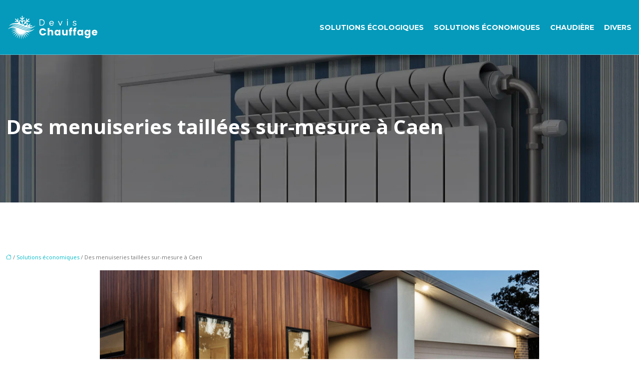

--- FILE ---
content_type: text/html; charset=UTF-8
request_url: https://www.devis-chauffage.org/des-menuiseries-taillees-sur-mesure-a-caen/
body_size: 10836
content:
<!DOCTYPE html>
<html lang="fr-FR">
<head>
<meta charset="UTF-8" />
<meta name="viewport" content="width=device-width">
<link rel="shortcut icon" href="/wp-content/uploads/2020/08/chauffage.png" />
<script type="application/ld+json">
{
    "@context": "https://schema.org",
    "@graph": [
        {
            "@type": "WebSite",
            "@id": "https://www.devis-chauffage.org#website",
            "url": "https://www.devis-chauffage.org",
            "name": "devis-chauffage",
            "inLanguage": "fr-FR",
            "publisher": {
                "@id": "https://www.devis-chauffage.org#organization"
            }
        },
        {
            "@type": "Organization",
            "@id": "https://www.devis-chauffage.org#organization",
            "name": "devis-chauffage",
            "url": "https://www.devis-chauffage.org",
            "logo": {
                "@type": "ImageObject",
                "@id": "https://www.devis-chauffage.org#logo",
                "url": "https://www.devis-chauffage.org/wp-content/uploads/2020/08/Devis-chauffage-4.png"
            }
        },
        {
            "@type": "Person",
            "@id": "https://www.devis-chauffage.org/author/devis-chauffage#person",
            "name": "admin",
            "jobTitle": "Rédaction Web",
            "url": "https://www.devis-chauffage.org/author/devis-chauffage",
            "worksFor": {
                "@id": "https://www.devis-chauffage.org#organization"
            },
            "image": {
                "@type": "ImageObject",
                "url": ""
            }
        },
        {
            "@type": "WebPage",
            "@id": "https://www.devis-chauffage.org/des-menuiseries-taillees-sur-mesure-a-caen/#webpage",
            "url": "https://www.devis-chauffage.org/des-menuiseries-taillees-sur-mesure-a-caen/",
            "isPartOf": {
                "@id": "https://www.devis-chauffage.org#website"
            },
            "breadcrumb": {
                "@id": "https://www.devis-chauffage.org/des-menuiseries-taillees-sur-mesure-a-caen/#breadcrumb"
            },
            "inLanguage": "fr_FR",
            "primaryImageOfPage": {
                "@id": "https://www.devis-chauffage.org/wp-content/uploads/2021/12/menuiseries.jpg"
            }
        },
        {
            "@type": "Article",
            "@id": "https://www.devis-chauffage.org/des-menuiseries-taillees-sur-mesure-a-caen/#article",
            "headline": "Des menuiseries taillées sur-mesure à Caen",
            "mainEntityOfPage": {
                "@id": "https://www.devis-chauffage.org/des-menuiseries-taillees-sur-mesure-a-caen/#webpage"
            },
            "image": {
                "@type": "ImageObject",
                "@id": "https://www.devis-chauffage.org/wp-content/uploads/2021/12/menuiseries.jpg",
                "url": "https://www.devis-chauffage.org/wp-content/uploads/2021/12/menuiseries.jpg",
                "width": 880,
                "height": 300,
                "alt": "menuiseries"
            },
            "wordCount": 635,
            "isAccessibleForFree": true,
            "articleSection": [
                "Solutions économiques"
            ],
            "datePublished": "2021-12-27T12:00:24+00:00",
            "author": {
                "@id": "https://www.devis-chauffage.org/author/devis-chauffage#person"
            },
            "publisher": {
                "@id": "https://www.devis-chauffage.org#organization"
            },
            "inLanguage": "fr-FR"
        },
        {
            "@type": "BreadcrumbList",
            "@id": "https://www.devis-chauffage.org/des-menuiseries-taillees-sur-mesure-a-caen/#breadcrumb",
            "itemListElement": [
                {
                    "@type": "ListItem",
                    "position": 1,
                    "name": "Accueil",
                    "item": "https://www.devis-chauffage.org/"
                },
                {
                    "@type": "ListItem",
                    "position": 2,
                    "name": "Solutions économiques",
                    "item": "https://www.devis-chauffage.org/solutions-economiques/"
                },
                {
                    "@type": "ListItem",
                    "position": 3,
                    "name": "Des menuiseries taillées sur-mesure à Caen",
                    "item": "https://www.devis-chauffage.org/des-menuiseries-taillees-sur-mesure-a-caen/"
                }
            ]
        }
    ]
}</script>
<meta name='robots' content='max-image-preview:large' />
<title>Trouver des experts de la menuiseries taillées sur-mesure.</title><meta name="description" content="Profitez des avantages des menuiseries sur mesure et choisissez les modèles appropriés à votre projet pour une installation parfaite à Caen."><link rel="alternate" title="oEmbed (JSON)" type="application/json+oembed" href="https://www.devis-chauffage.org/wp-json/oembed/1.0/embed?url=https%3A%2F%2Fwww.devis-chauffage.org%2Fdes-menuiseries-taillees-sur-mesure-a-caen%2F" />
<link rel="alternate" title="oEmbed (XML)" type="text/xml+oembed" href="https://www.devis-chauffage.org/wp-json/oembed/1.0/embed?url=https%3A%2F%2Fwww.devis-chauffage.org%2Fdes-menuiseries-taillees-sur-mesure-a-caen%2F&#038;format=xml" />
<style id='wp-img-auto-sizes-contain-inline-css' type='text/css'>
img:is([sizes=auto i],[sizes^="auto," i]){contain-intrinsic-size:3000px 1500px}
/*# sourceURL=wp-img-auto-sizes-contain-inline-css */
</style>
<style id='wp-block-library-inline-css' type='text/css'>
:root{--wp-block-synced-color:#7a00df;--wp-block-synced-color--rgb:122,0,223;--wp-bound-block-color:var(--wp-block-synced-color);--wp-editor-canvas-background:#ddd;--wp-admin-theme-color:#007cba;--wp-admin-theme-color--rgb:0,124,186;--wp-admin-theme-color-darker-10:#006ba1;--wp-admin-theme-color-darker-10--rgb:0,107,160.5;--wp-admin-theme-color-darker-20:#005a87;--wp-admin-theme-color-darker-20--rgb:0,90,135;--wp-admin-border-width-focus:2px}@media (min-resolution:192dpi){:root{--wp-admin-border-width-focus:1.5px}}.wp-element-button{cursor:pointer}:root .has-very-light-gray-background-color{background-color:#eee}:root .has-very-dark-gray-background-color{background-color:#313131}:root .has-very-light-gray-color{color:#eee}:root .has-very-dark-gray-color{color:#313131}:root .has-vivid-green-cyan-to-vivid-cyan-blue-gradient-background{background:linear-gradient(135deg,#00d084,#0693e3)}:root .has-purple-crush-gradient-background{background:linear-gradient(135deg,#34e2e4,#4721fb 50%,#ab1dfe)}:root .has-hazy-dawn-gradient-background{background:linear-gradient(135deg,#faaca8,#dad0ec)}:root .has-subdued-olive-gradient-background{background:linear-gradient(135deg,#fafae1,#67a671)}:root .has-atomic-cream-gradient-background{background:linear-gradient(135deg,#fdd79a,#004a59)}:root .has-nightshade-gradient-background{background:linear-gradient(135deg,#330968,#31cdcf)}:root .has-midnight-gradient-background{background:linear-gradient(135deg,#020381,#2874fc)}:root{--wp--preset--font-size--normal:16px;--wp--preset--font-size--huge:42px}.has-regular-font-size{font-size:1em}.has-larger-font-size{font-size:2.625em}.has-normal-font-size{font-size:var(--wp--preset--font-size--normal)}.has-huge-font-size{font-size:var(--wp--preset--font-size--huge)}.has-text-align-center{text-align:center}.has-text-align-left{text-align:left}.has-text-align-right{text-align:right}.has-fit-text{white-space:nowrap!important}#end-resizable-editor-section{display:none}.aligncenter{clear:both}.items-justified-left{justify-content:flex-start}.items-justified-center{justify-content:center}.items-justified-right{justify-content:flex-end}.items-justified-space-between{justify-content:space-between}.screen-reader-text{border:0;clip-path:inset(50%);height:1px;margin:-1px;overflow:hidden;padding:0;position:absolute;width:1px;word-wrap:normal!important}.screen-reader-text:focus{background-color:#ddd;clip-path:none;color:#444;display:block;font-size:1em;height:auto;left:5px;line-height:normal;padding:15px 23px 14px;text-decoration:none;top:5px;width:auto;z-index:100000}html :where(.has-border-color){border-style:solid}html :where([style*=border-top-color]){border-top-style:solid}html :where([style*=border-right-color]){border-right-style:solid}html :where([style*=border-bottom-color]){border-bottom-style:solid}html :where([style*=border-left-color]){border-left-style:solid}html :where([style*=border-width]){border-style:solid}html :where([style*=border-top-width]){border-top-style:solid}html :where([style*=border-right-width]){border-right-style:solid}html :where([style*=border-bottom-width]){border-bottom-style:solid}html :where([style*=border-left-width]){border-left-style:solid}html :where(img[class*=wp-image-]){height:auto;max-width:100%}:where(figure){margin:0 0 1em}html :where(.is-position-sticky){--wp-admin--admin-bar--position-offset:var(--wp-admin--admin-bar--height,0px)}@media screen and (max-width:600px){html :where(.is-position-sticky){--wp-admin--admin-bar--position-offset:0px}}

/*# sourceURL=wp-block-library-inline-css */
</style><style id='global-styles-inline-css' type='text/css'>
:root{--wp--preset--aspect-ratio--square: 1;--wp--preset--aspect-ratio--4-3: 4/3;--wp--preset--aspect-ratio--3-4: 3/4;--wp--preset--aspect-ratio--3-2: 3/2;--wp--preset--aspect-ratio--2-3: 2/3;--wp--preset--aspect-ratio--16-9: 16/9;--wp--preset--aspect-ratio--9-16: 9/16;--wp--preset--color--black: #000000;--wp--preset--color--cyan-bluish-gray: #abb8c3;--wp--preset--color--white: #ffffff;--wp--preset--color--pale-pink: #f78da7;--wp--preset--color--vivid-red: #cf2e2e;--wp--preset--color--luminous-vivid-orange: #ff6900;--wp--preset--color--luminous-vivid-amber: #fcb900;--wp--preset--color--light-green-cyan: #7bdcb5;--wp--preset--color--vivid-green-cyan: #00d084;--wp--preset--color--pale-cyan-blue: #8ed1fc;--wp--preset--color--vivid-cyan-blue: #0693e3;--wp--preset--color--vivid-purple: #9b51e0;--wp--preset--color--base: #f9f9f9;--wp--preset--color--base-2: #ffffff;--wp--preset--color--contrast: #111111;--wp--preset--color--contrast-2: #636363;--wp--preset--color--contrast-3: #A4A4A4;--wp--preset--color--accent: #cfcabe;--wp--preset--color--accent-2: #c2a990;--wp--preset--color--accent-3: #d8613c;--wp--preset--color--accent-4: #b1c5a4;--wp--preset--color--accent-5: #b5bdbc;--wp--preset--gradient--vivid-cyan-blue-to-vivid-purple: linear-gradient(135deg,rgb(6,147,227) 0%,rgb(155,81,224) 100%);--wp--preset--gradient--light-green-cyan-to-vivid-green-cyan: linear-gradient(135deg,rgb(122,220,180) 0%,rgb(0,208,130) 100%);--wp--preset--gradient--luminous-vivid-amber-to-luminous-vivid-orange: linear-gradient(135deg,rgb(252,185,0) 0%,rgb(255,105,0) 100%);--wp--preset--gradient--luminous-vivid-orange-to-vivid-red: linear-gradient(135deg,rgb(255,105,0) 0%,rgb(207,46,46) 100%);--wp--preset--gradient--very-light-gray-to-cyan-bluish-gray: linear-gradient(135deg,rgb(238,238,238) 0%,rgb(169,184,195) 100%);--wp--preset--gradient--cool-to-warm-spectrum: linear-gradient(135deg,rgb(74,234,220) 0%,rgb(151,120,209) 20%,rgb(207,42,186) 40%,rgb(238,44,130) 60%,rgb(251,105,98) 80%,rgb(254,248,76) 100%);--wp--preset--gradient--blush-light-purple: linear-gradient(135deg,rgb(255,206,236) 0%,rgb(152,150,240) 100%);--wp--preset--gradient--blush-bordeaux: linear-gradient(135deg,rgb(254,205,165) 0%,rgb(254,45,45) 50%,rgb(107,0,62) 100%);--wp--preset--gradient--luminous-dusk: linear-gradient(135deg,rgb(255,203,112) 0%,rgb(199,81,192) 50%,rgb(65,88,208) 100%);--wp--preset--gradient--pale-ocean: linear-gradient(135deg,rgb(255,245,203) 0%,rgb(182,227,212) 50%,rgb(51,167,181) 100%);--wp--preset--gradient--electric-grass: linear-gradient(135deg,rgb(202,248,128) 0%,rgb(113,206,126) 100%);--wp--preset--gradient--midnight: linear-gradient(135deg,rgb(2,3,129) 0%,rgb(40,116,252) 100%);--wp--preset--gradient--gradient-1: linear-gradient(to bottom, #cfcabe 0%, #F9F9F9 100%);--wp--preset--gradient--gradient-2: linear-gradient(to bottom, #C2A990 0%, #F9F9F9 100%);--wp--preset--gradient--gradient-3: linear-gradient(to bottom, #D8613C 0%, #F9F9F9 100%);--wp--preset--gradient--gradient-4: linear-gradient(to bottom, #B1C5A4 0%, #F9F9F9 100%);--wp--preset--gradient--gradient-5: linear-gradient(to bottom, #B5BDBC 0%, #F9F9F9 100%);--wp--preset--gradient--gradient-6: linear-gradient(to bottom, #A4A4A4 0%, #F9F9F9 100%);--wp--preset--gradient--gradient-7: linear-gradient(to bottom, #cfcabe 50%, #F9F9F9 50%);--wp--preset--gradient--gradient-8: linear-gradient(to bottom, #C2A990 50%, #F9F9F9 50%);--wp--preset--gradient--gradient-9: linear-gradient(to bottom, #D8613C 50%, #F9F9F9 50%);--wp--preset--gradient--gradient-10: linear-gradient(to bottom, #B1C5A4 50%, #F9F9F9 50%);--wp--preset--gradient--gradient-11: linear-gradient(to bottom, #B5BDBC 50%, #F9F9F9 50%);--wp--preset--gradient--gradient-12: linear-gradient(to bottom, #A4A4A4 50%, #F9F9F9 50%);--wp--preset--font-size--small: 13px;--wp--preset--font-size--medium: 20px;--wp--preset--font-size--large: 36px;--wp--preset--font-size--x-large: 42px;--wp--preset--spacing--20: min(1.5rem, 2vw);--wp--preset--spacing--30: min(2.5rem, 3vw);--wp--preset--spacing--40: min(4rem, 5vw);--wp--preset--spacing--50: min(6.5rem, 8vw);--wp--preset--spacing--60: min(10.5rem, 13vw);--wp--preset--spacing--70: 3.38rem;--wp--preset--spacing--80: 5.06rem;--wp--preset--spacing--10: 1rem;--wp--preset--shadow--natural: 6px 6px 9px rgba(0, 0, 0, 0.2);--wp--preset--shadow--deep: 12px 12px 50px rgba(0, 0, 0, 0.4);--wp--preset--shadow--sharp: 6px 6px 0px rgba(0, 0, 0, 0.2);--wp--preset--shadow--outlined: 6px 6px 0px -3px rgb(255, 255, 255), 6px 6px rgb(0, 0, 0);--wp--preset--shadow--crisp: 6px 6px 0px rgb(0, 0, 0);}:root { --wp--style--global--content-size: 1320px;--wp--style--global--wide-size: 1920px; }:where(body) { margin: 0; }.wp-site-blocks { padding-top: var(--wp--style--root--padding-top); padding-bottom: var(--wp--style--root--padding-bottom); }.has-global-padding { padding-right: var(--wp--style--root--padding-right); padding-left: var(--wp--style--root--padding-left); }.has-global-padding > .alignfull { margin-right: calc(var(--wp--style--root--padding-right) * -1); margin-left: calc(var(--wp--style--root--padding-left) * -1); }.has-global-padding :where(:not(.alignfull.is-layout-flow) > .has-global-padding:not(.wp-block-block, .alignfull)) { padding-right: 0; padding-left: 0; }.has-global-padding :where(:not(.alignfull.is-layout-flow) > .has-global-padding:not(.wp-block-block, .alignfull)) > .alignfull { margin-left: 0; margin-right: 0; }.wp-site-blocks > .alignleft { float: left; margin-right: 2em; }.wp-site-blocks > .alignright { float: right; margin-left: 2em; }.wp-site-blocks > .aligncenter { justify-content: center; margin-left: auto; margin-right: auto; }:where(.wp-site-blocks) > * { margin-block-start: 1.2rem; margin-block-end: 0; }:where(.wp-site-blocks) > :first-child { margin-block-start: 0; }:where(.wp-site-blocks) > :last-child { margin-block-end: 0; }:root { --wp--style--block-gap: 1.2rem; }:root :where(.is-layout-flow) > :first-child{margin-block-start: 0;}:root :where(.is-layout-flow) > :last-child{margin-block-end: 0;}:root :where(.is-layout-flow) > *{margin-block-start: 1.2rem;margin-block-end: 0;}:root :where(.is-layout-constrained) > :first-child{margin-block-start: 0;}:root :where(.is-layout-constrained) > :last-child{margin-block-end: 0;}:root :where(.is-layout-constrained) > *{margin-block-start: 1.2rem;margin-block-end: 0;}:root :where(.is-layout-flex){gap: 1.2rem;}:root :where(.is-layout-grid){gap: 1.2rem;}.is-layout-flow > .alignleft{float: left;margin-inline-start: 0;margin-inline-end: 2em;}.is-layout-flow > .alignright{float: right;margin-inline-start: 2em;margin-inline-end: 0;}.is-layout-flow > .aligncenter{margin-left: auto !important;margin-right: auto !important;}.is-layout-constrained > .alignleft{float: left;margin-inline-start: 0;margin-inline-end: 2em;}.is-layout-constrained > .alignright{float: right;margin-inline-start: 2em;margin-inline-end: 0;}.is-layout-constrained > .aligncenter{margin-left: auto !important;margin-right: auto !important;}.is-layout-constrained > :where(:not(.alignleft):not(.alignright):not(.alignfull)){max-width: var(--wp--style--global--content-size);margin-left: auto !important;margin-right: auto !important;}.is-layout-constrained > .alignwide{max-width: var(--wp--style--global--wide-size);}body .is-layout-flex{display: flex;}.is-layout-flex{flex-wrap: wrap;align-items: center;}.is-layout-flex > :is(*, div){margin: 0;}body .is-layout-grid{display: grid;}.is-layout-grid > :is(*, div){margin: 0;}body{--wp--style--root--padding-top: 0px;--wp--style--root--padding-right: var(--wp--preset--spacing--50);--wp--style--root--padding-bottom: 0px;--wp--style--root--padding-left: var(--wp--preset--spacing--50);}a:where(:not(.wp-element-button)){text-decoration: underline;}:root :where(a:where(:not(.wp-element-button)):hover){text-decoration: none;}:root :where(.wp-element-button, .wp-block-button__link){background-color: var(--wp--preset--color--contrast);border-radius: .33rem;border-color: var(--wp--preset--color--contrast);border-width: 0;color: var(--wp--preset--color--base);font-family: inherit;font-size: var(--wp--preset--font-size--small);font-style: normal;font-weight: 500;letter-spacing: inherit;line-height: inherit;padding-top: 0.6rem;padding-right: 1rem;padding-bottom: 0.6rem;padding-left: 1rem;text-decoration: none;text-transform: inherit;}:root :where(.wp-element-button:hover, .wp-block-button__link:hover){background-color: var(--wp--preset--color--contrast-2);border-color: var(--wp--preset--color--contrast-2);color: var(--wp--preset--color--base);}:root :where(.wp-element-button:focus, .wp-block-button__link:focus){background-color: var(--wp--preset--color--contrast-2);border-color: var(--wp--preset--color--contrast-2);color: var(--wp--preset--color--base);outline-color: var(--wp--preset--color--contrast);outline-offset: 2px;outline-style: dotted;outline-width: 1px;}:root :where(.wp-element-button:active, .wp-block-button__link:active){background-color: var(--wp--preset--color--contrast);color: var(--wp--preset--color--base);}:root :where(.wp-element-caption, .wp-block-audio figcaption, .wp-block-embed figcaption, .wp-block-gallery figcaption, .wp-block-image figcaption, .wp-block-table figcaption, .wp-block-video figcaption){color: var(--wp--preset--color--contrast-2);font-family: var(--wp--preset--font-family--body);font-size: 0.8rem;}.has-black-color{color: var(--wp--preset--color--black) !important;}.has-cyan-bluish-gray-color{color: var(--wp--preset--color--cyan-bluish-gray) !important;}.has-white-color{color: var(--wp--preset--color--white) !important;}.has-pale-pink-color{color: var(--wp--preset--color--pale-pink) !important;}.has-vivid-red-color{color: var(--wp--preset--color--vivid-red) !important;}.has-luminous-vivid-orange-color{color: var(--wp--preset--color--luminous-vivid-orange) !important;}.has-luminous-vivid-amber-color{color: var(--wp--preset--color--luminous-vivid-amber) !important;}.has-light-green-cyan-color{color: var(--wp--preset--color--light-green-cyan) !important;}.has-vivid-green-cyan-color{color: var(--wp--preset--color--vivid-green-cyan) !important;}.has-pale-cyan-blue-color{color: var(--wp--preset--color--pale-cyan-blue) !important;}.has-vivid-cyan-blue-color{color: var(--wp--preset--color--vivid-cyan-blue) !important;}.has-vivid-purple-color{color: var(--wp--preset--color--vivid-purple) !important;}.has-base-color{color: var(--wp--preset--color--base) !important;}.has-base-2-color{color: var(--wp--preset--color--base-2) !important;}.has-contrast-color{color: var(--wp--preset--color--contrast) !important;}.has-contrast-2-color{color: var(--wp--preset--color--contrast-2) !important;}.has-contrast-3-color{color: var(--wp--preset--color--contrast-3) !important;}.has-accent-color{color: var(--wp--preset--color--accent) !important;}.has-accent-2-color{color: var(--wp--preset--color--accent-2) !important;}.has-accent-3-color{color: var(--wp--preset--color--accent-3) !important;}.has-accent-4-color{color: var(--wp--preset--color--accent-4) !important;}.has-accent-5-color{color: var(--wp--preset--color--accent-5) !important;}.has-black-background-color{background-color: var(--wp--preset--color--black) !important;}.has-cyan-bluish-gray-background-color{background-color: var(--wp--preset--color--cyan-bluish-gray) !important;}.has-white-background-color{background-color: var(--wp--preset--color--white) !important;}.has-pale-pink-background-color{background-color: var(--wp--preset--color--pale-pink) !important;}.has-vivid-red-background-color{background-color: var(--wp--preset--color--vivid-red) !important;}.has-luminous-vivid-orange-background-color{background-color: var(--wp--preset--color--luminous-vivid-orange) !important;}.has-luminous-vivid-amber-background-color{background-color: var(--wp--preset--color--luminous-vivid-amber) !important;}.has-light-green-cyan-background-color{background-color: var(--wp--preset--color--light-green-cyan) !important;}.has-vivid-green-cyan-background-color{background-color: var(--wp--preset--color--vivid-green-cyan) !important;}.has-pale-cyan-blue-background-color{background-color: var(--wp--preset--color--pale-cyan-blue) !important;}.has-vivid-cyan-blue-background-color{background-color: var(--wp--preset--color--vivid-cyan-blue) !important;}.has-vivid-purple-background-color{background-color: var(--wp--preset--color--vivid-purple) !important;}.has-base-background-color{background-color: var(--wp--preset--color--base) !important;}.has-base-2-background-color{background-color: var(--wp--preset--color--base-2) !important;}.has-contrast-background-color{background-color: var(--wp--preset--color--contrast) !important;}.has-contrast-2-background-color{background-color: var(--wp--preset--color--contrast-2) !important;}.has-contrast-3-background-color{background-color: var(--wp--preset--color--contrast-3) !important;}.has-accent-background-color{background-color: var(--wp--preset--color--accent) !important;}.has-accent-2-background-color{background-color: var(--wp--preset--color--accent-2) !important;}.has-accent-3-background-color{background-color: var(--wp--preset--color--accent-3) !important;}.has-accent-4-background-color{background-color: var(--wp--preset--color--accent-4) !important;}.has-accent-5-background-color{background-color: var(--wp--preset--color--accent-5) !important;}.has-black-border-color{border-color: var(--wp--preset--color--black) !important;}.has-cyan-bluish-gray-border-color{border-color: var(--wp--preset--color--cyan-bluish-gray) !important;}.has-white-border-color{border-color: var(--wp--preset--color--white) !important;}.has-pale-pink-border-color{border-color: var(--wp--preset--color--pale-pink) !important;}.has-vivid-red-border-color{border-color: var(--wp--preset--color--vivid-red) !important;}.has-luminous-vivid-orange-border-color{border-color: var(--wp--preset--color--luminous-vivid-orange) !important;}.has-luminous-vivid-amber-border-color{border-color: var(--wp--preset--color--luminous-vivid-amber) !important;}.has-light-green-cyan-border-color{border-color: var(--wp--preset--color--light-green-cyan) !important;}.has-vivid-green-cyan-border-color{border-color: var(--wp--preset--color--vivid-green-cyan) !important;}.has-pale-cyan-blue-border-color{border-color: var(--wp--preset--color--pale-cyan-blue) !important;}.has-vivid-cyan-blue-border-color{border-color: var(--wp--preset--color--vivid-cyan-blue) !important;}.has-vivid-purple-border-color{border-color: var(--wp--preset--color--vivid-purple) !important;}.has-base-border-color{border-color: var(--wp--preset--color--base) !important;}.has-base-2-border-color{border-color: var(--wp--preset--color--base-2) !important;}.has-contrast-border-color{border-color: var(--wp--preset--color--contrast) !important;}.has-contrast-2-border-color{border-color: var(--wp--preset--color--contrast-2) !important;}.has-contrast-3-border-color{border-color: var(--wp--preset--color--contrast-3) !important;}.has-accent-border-color{border-color: var(--wp--preset--color--accent) !important;}.has-accent-2-border-color{border-color: var(--wp--preset--color--accent-2) !important;}.has-accent-3-border-color{border-color: var(--wp--preset--color--accent-3) !important;}.has-accent-4-border-color{border-color: var(--wp--preset--color--accent-4) !important;}.has-accent-5-border-color{border-color: var(--wp--preset--color--accent-5) !important;}.has-vivid-cyan-blue-to-vivid-purple-gradient-background{background: var(--wp--preset--gradient--vivid-cyan-blue-to-vivid-purple) !important;}.has-light-green-cyan-to-vivid-green-cyan-gradient-background{background: var(--wp--preset--gradient--light-green-cyan-to-vivid-green-cyan) !important;}.has-luminous-vivid-amber-to-luminous-vivid-orange-gradient-background{background: var(--wp--preset--gradient--luminous-vivid-amber-to-luminous-vivid-orange) !important;}.has-luminous-vivid-orange-to-vivid-red-gradient-background{background: var(--wp--preset--gradient--luminous-vivid-orange-to-vivid-red) !important;}.has-very-light-gray-to-cyan-bluish-gray-gradient-background{background: var(--wp--preset--gradient--very-light-gray-to-cyan-bluish-gray) !important;}.has-cool-to-warm-spectrum-gradient-background{background: var(--wp--preset--gradient--cool-to-warm-spectrum) !important;}.has-blush-light-purple-gradient-background{background: var(--wp--preset--gradient--blush-light-purple) !important;}.has-blush-bordeaux-gradient-background{background: var(--wp--preset--gradient--blush-bordeaux) !important;}.has-luminous-dusk-gradient-background{background: var(--wp--preset--gradient--luminous-dusk) !important;}.has-pale-ocean-gradient-background{background: var(--wp--preset--gradient--pale-ocean) !important;}.has-electric-grass-gradient-background{background: var(--wp--preset--gradient--electric-grass) !important;}.has-midnight-gradient-background{background: var(--wp--preset--gradient--midnight) !important;}.has-gradient-1-gradient-background{background: var(--wp--preset--gradient--gradient-1) !important;}.has-gradient-2-gradient-background{background: var(--wp--preset--gradient--gradient-2) !important;}.has-gradient-3-gradient-background{background: var(--wp--preset--gradient--gradient-3) !important;}.has-gradient-4-gradient-background{background: var(--wp--preset--gradient--gradient-4) !important;}.has-gradient-5-gradient-background{background: var(--wp--preset--gradient--gradient-5) !important;}.has-gradient-6-gradient-background{background: var(--wp--preset--gradient--gradient-6) !important;}.has-gradient-7-gradient-background{background: var(--wp--preset--gradient--gradient-7) !important;}.has-gradient-8-gradient-background{background: var(--wp--preset--gradient--gradient-8) !important;}.has-gradient-9-gradient-background{background: var(--wp--preset--gradient--gradient-9) !important;}.has-gradient-10-gradient-background{background: var(--wp--preset--gradient--gradient-10) !important;}.has-gradient-11-gradient-background{background: var(--wp--preset--gradient--gradient-11) !important;}.has-gradient-12-gradient-background{background: var(--wp--preset--gradient--gradient-12) !important;}.has-small-font-size{font-size: var(--wp--preset--font-size--small) !important;}.has-medium-font-size{font-size: var(--wp--preset--font-size--medium) !important;}.has-large-font-size{font-size: var(--wp--preset--font-size--large) !important;}.has-x-large-font-size{font-size: var(--wp--preset--font-size--x-large) !important;}
/*# sourceURL=global-styles-inline-css */
</style>

<link rel='stylesheet' id='default-css' href='https://www.devis-chauffage.org/wp-content/themes/factory-templates-4/style.css?ver=91c16a6e7b897f93b171ca10d73907d4' type='text/css' media='all' />
<link rel='stylesheet' id='bootstrap5-css' href='https://www.devis-chauffage.org/wp-content/themes/factory-templates-4/css/bootstrap.min.css?ver=91c16a6e7b897f93b171ca10d73907d4' type='text/css' media='all' />
<link rel='stylesheet' id='bootstrap-icon-css' href='https://www.devis-chauffage.org/wp-content/themes/factory-templates-4/css/bootstrap-icons.css?ver=91c16a6e7b897f93b171ca10d73907d4' type='text/css' media='all' />
<link rel='stylesheet' id='global-css' href='https://www.devis-chauffage.org/wp-content/themes/factory-templates-4/css/global.css?ver=91c16a6e7b897f93b171ca10d73907d4' type='text/css' media='all' />
<link rel='stylesheet' id='light-theme-css' href='https://www.devis-chauffage.org/wp-content/themes/factory-templates-4/css/light.css?ver=91c16a6e7b897f93b171ca10d73907d4' type='text/css' media='all' />
<script type="text/javascript" src="https://code.jquery.com/jquery-3.2.1.min.js?ver=91c16a6e7b897f93b171ca10d73907d4" id="jquery3.2.1-js"></script>
<script type="text/javascript" src="https://www.devis-chauffage.org/wp-content/themes/factory-templates-4/js/fn.js?ver=91c16a6e7b897f93b171ca10d73907d4" id="default_script-js"></script>
<link rel="https://api.w.org/" href="https://www.devis-chauffage.org/wp-json/" /><link rel="alternate" title="JSON" type="application/json" href="https://www.devis-chauffage.org/wp-json/wp/v2/posts/319" /><link rel="EditURI" type="application/rsd+xml" title="RSD" href="https://www.devis-chauffage.org/xmlrpc.php?rsd" />
<link rel="canonical" href="https://www.devis-chauffage.org/des-menuiseries-taillees-sur-mesure-a-caen/" />
<link rel='shortlink' href='https://www.devis-chauffage.org/?p=319' />
 
<link href="https://fonts.googleapis.com/css2?family=Montserrat:ital,wght@0,100..900;1,100..900&family=Open+Sans:ital,wght@0,300..800;1,300..800&display=swap" rel="stylesheet">
<meta name="google-site-verification" content="SeAqz2uHD7YabRtTta-kqE0eMIhJpzMlNtQaZzZ7JoA" />
<meta name="google-site-verification" content="TxP_reACbENKE7_X8hjMy6qmBvVuH1MoLYnTvhaeHNk" />
<meta name="google-site-verification" content="UcrvZJ5c8yjgnIkh-UDVnS7IhhvIyvN1KX2n8iBdnQU" /> 
<style type="text/css">
.default_color_background,.menu-bars{background-color : #00BAC9 }.default_color_text,a,h1 span,h2 span,h3 span,h4 span,h5 span,h6 span{color :#00BAC9 }.navigation li a,.navigation li.disabled,.navigation li.active a,.owl-dots .owl-dot.active span,.owl-dots .owl-dot:hover span{background-color: #00BAC9;}
.block-spc{border-color:#00BAC9}
.page-content a{color : #00BAC9 }.page-content a:hover{color : #0040ff }.home .body-content a{color : #00BAC9 }.home .body-content a:hover{color : #0040ff }.main-navigation {padding:10px 0px;}.main-navigation.scrolled{background-color:#059abb;}.main-navigation .logo-main{height: 69px;}.main-navigation  .logo-sticky{height: 50px;}nav li a{font-size:14px;}nav li a{line-height:10px;}nav li a{color:#fff !important;}nav li:hover > a,.current-menu-item > a{color:#65dbe5!important;}.sub-menu a{color:#038691!important;}.archive h1{color:#fff!important;}.archive h1{text-align:left!important;} .archive h1{font-size:40px}  .archive h2,.cat-description h2{font-size:25px} .archive h2 a,.cat-description h2{color:#333!important;}.archive .readmore{background-color:#1CBAC8;}.archive .readmore{color:#ffffff;}.archive .readmore:hover{background-color:#333333;}.archive .readmore:hover{color:#ffffff;}.archive .readmore{padding:8px 20px;}.single h1{color:#ffffff!important;}.single .the-post h2{color:#111111!important;}.single .the-post h3{color:#111111!important;}.single .the-post h4{color:#111111!important;}.single .the-post h5{color:#111111!important;}.single .the-post h6{color:#111111!important;} .single .post-content a{color:#00BAC9} .single .post-content a:hover{color:#0040ff}.single h1{text-align:left!important;}.single h1{font-size: 40px}.single h2{font-size: 25px}.single h3{font-size: 21px}.single h4{font-size: 18px}footer{background-position:top }  footer a{color: #00BAC9} footer{padding:70px 0 0} .copyright{background-color:#161717} </style>
<style>:root {
    --color-primary: #00BAC9;
    --color-primary-light: #00f1ff;
    --color-primary-dark: #00828c;
    --color-primary-hover: #00a7b4;
    --color-primary-muted: #00ffff;
            --color-background: #fff;
    --color-text: #000000;
} </style>
<style id="custom-st" type="text/css">
body{font:400 15px Open Sans,Arial,Helvetica,sans-serif;font-weight:400;line-height:1.9;color:#777777;}h1,h2{font-family:Open Sans;font-weight:300;}h3,h4{font-family:Montserrat;font-weight:600;}.sub-menu li a{padding:0!important;line-height:30px;}.main-navigation {z-index:3;border-bottom:1px solid #ffffff57 !important;}.navbar-toggler{border:none}p{text-align:justify;}.main-navigation .menu-item-has-children::after{top:7px;right:-15px;color:#65dbe5;}body:not(.home) .main-navigation{background-color:#059abb;}nav li a{text-transform:uppercase;font:700 14px Montserrat,Arial,Helvetica,sans-serif;font-weight:700;}.im-slider{position:absolute;left:440px;top:575px;z-index:7;}.form-slider{margin-top:-13px;}footer{color:#9a9a9a;}.widget_footer{margin-bottom:10px;}#gallery-1 img{border:none!important;}#gallery-1 .gallery-item {text-align:left!important;}#gallery-1 .gallery-item{width:45% !important;}footer .footer-widget{color:#fff;line-height:1.3;font-weight:600;text-transform:none;font-size:16px!important;border-bottom:none!important;}footer .copyright{border-top:none !important;padding:25px 25px;margin-top:50px;max-width:unset;text-align:center;}.archive .post{box-shadow:0 30px 100px 0 rgba(221,224,231,0.5);padding:30px;}.archive h1,.single h1{position:relative;font-weight:700;}.archive .loop-post{margin-bottom:130px;margin-top:120px;}.archive h2 {margin-bottom:0.5em;}.archive h2,.single .the-post h2,.single .the-post h3{font-weight:500;}.archive .readmore{letter-spacing:0.3px;font-size:13px;line-height:24px;font-weight:600;text-transform:uppercase;}.widget_sidebar{margin-bottom:25px;background:#fff;text-align:center;padding:0 10px;}.widget_sidebar .sidebar-widget{color:#111;text-align:left;position:relative;padding-bottom:5px;font-weight:500;font-size:23px;line-height:33px;border-bottom:none;}@media screen and (max-width:1366px){.navbar {padding:10px 15px!important;}}@media screen and (max-width:1024px){.home h1{line-height:35px!important;font-size:25px!important;}.home h2{line-height:28px!important;font-size:24px!important;}.home h3{font-size:15px!important}}@media screen and (max-width:960px){.bloc1 {background:#000;}main-navigation .menu-item-has-children::after{top:16px;}.navbar-toggler-icon {background-color:#a2cf55;}.navbar-toggler {border:none;}}@media screen and (max-width:375px){h1{font-size:30px!important;}h2{font-size:20px!important;}.category .subheader,.single .subheader {padding:70px 0px;}footer .copyright{padding:25px 50px}}</style>
</head> 

<body class="wp-singular post-template-default single single-post postid-319 single-format-standard wp-theme-factory-templates-4 catid-3" style="">

<div class="main-navigation  container-fluid is_sticky ">
<nav class="navbar navbar-expand-lg px-5 container-xxl">

<a id="logo" href="https://www.devis-chauffage.org">
<img class="logo-main" src="/wp-content/uploads/2020/08/Devis-chauffage-4.png"  width="182px"   height="69px"  alt="logo">
<img class="logo-sticky" src="/wp-content/uploads/2020/08/Devis-chauffage-4.png" width="auto" height="50px" alt="logo"></a>

    <button class="navbar-toggler" type="button" data-bs-toggle="collapse" data-bs-target="#navbarSupportedContent" aria-controls="navbarSupportedContent" aria-expanded="false" aria-label="Toggle navigation">
      <span class="navbar-toggler-icon"><i class="bi bi-list"></i></span>
    </button>

    <div class="collapse navbar-collapse" id="navbarSupportedContent">

<ul id="main-menu" class="classic-menu navbar-nav ms-auto mb-2 mb-lg-0"><li id="menu-item-150" class="menu-item menu-item-type-taxonomy menu-item-object-category"><a href="https://www.devis-chauffage.org/solutions-ecologiques/">Solutions écologiques</a></li>
<li id="menu-item-151" class="menu-item menu-item-type-taxonomy menu-item-object-category current-post-ancestor current-menu-parent current-post-parent"><a href="https://www.devis-chauffage.org/solutions-economiques/">Solutions économiques</a></li>
<li id="menu-item-234" class="menu-item menu-item-type-taxonomy menu-item-object-category"><a href="https://www.devis-chauffage.org/chaudiere/">Chaudière</a></li>
<li id="menu-item-235" class="menu-item menu-item-type-taxonomy menu-item-object-category"><a href="https://www.devis-chauffage.org/divers/">Divers</a></li>
</ul>
</div>
</nav>
</div><!--menu-->
<div style="background-color:devis-chauffage" class="body-content     ">
  

<div class="container-fluid subheader" style=" background-image:url(/wp-content/uploads/2024/07/les-chaudiere.webp);background-position:center ; background-color:;">
<div id="mask" style=""></div>	
<div class="container-xxl"><h1 class="title">Des menuiseries taillées sur-mesure à Caen</h1></div></div>	



<div class="post-content container-xxl"> 


<div class="row">
<div class="  col-xxl-9  col-md-12">	



<div class="all-post-content">
<article>
<div style="font-size: 11px" class="breadcrumb"><a href="/"><i class="bi bi-house"></i></a>&nbsp;/&nbsp;<a href="https://www.devis-chauffage.org/solutions-economiques/">Solutions économiques</a>&nbsp;/&nbsp;Des menuiseries taillées sur-mesure à Caen</div>
 <div class="text-center mb-4"><img class="img-fluid" caption="" alt="menuiseries" src="https://www.devis-chauffage.org/wp-content/uploads/2021/12/menuiseries.jpg" /></div><div class="the-post">





<div style="text-align:justify">
<p>Choisir des menuiseries sur mesure procure de nombreux avantages. Elles sont d’ailleurs de plus en plus prisées par les propriétaires de maison, de nos jours. Véritable tendance, les menuiseries sur mesure assurent un design épuré et personnalisé. Elles proposent aussi un confort de vie idéale. Comprenez au mieux les atouts des menuiseries sur mesure. Découvrez également comment faire le bon choix et à qui s’adresser pour leur installation à Caen.</p>
<h2>Opter pour des menuiseries sur mesure : tous les atouts</h2>
<p>L’adaptabilité est l’avantage principal des menuiseries sur mesure. Elles peuvent s’accorder à tout type de maison et à de nombreux style architectural. S’intégrant parfaitement dans chaque habitation, elles sont totalement personnalisables. Cela concerne les portes d’entrée, les portes de garage, les volets, les portails ainsi que les fenêtres extérieures. En plus de cela, opter pour ces dernières promet un atout d’isolation considérable. Ce qui permet de jouir d’une réduction conséquente de votre facture énergétique. Composées de vitres, les menuiseries sur mesure sont fabriquées suivant des normes précises. Plusieurs fabricants comme <strong>SIRAM</strong> aussi misent sur la conception de menuiseries sur mesure à partir de matériaux respectueux de l’environnement. Vous pouvez choisir le modèle qui vous convient en dessinant vous-même vos ouvertures. Totalement individualisées, elles vous permettent le libre choix. Cela concerne le matériau, les mesures et dimensions, la couleur et l’esthétique. En tout cas, pour réaliser des menuiseries sur mesure à Caen, contactez un expert dans ce domaine. Choisissez <a href="https://www.siram.fr/">SIRAM</a> pour des réalisations à la hauteur de vos attentes.</p>
<h2>Faire le bon choix de ses menuiseries sur mesure</h2>
<p>Pour réaliser les menuiseries sur mesure les plus adaptées à vos exigences, contactez un menuisier professionnel. Vous pouvez vous adresser à un professionnel comme <strong>SIRAM</strong>, un expert en menuiseries extérieures pour concrétiser votre projet. Mais, en même temps, il est nécessaire de considérer quelques critères pour faire le choix idéal. L’idée est d’avoir des produits satisfaisants en termes de qualité, de prix et de design. Vous pouvez dénicher des menuiseries sur mesure en PVC ou en aluminium. Taillées sur mesure, ces dernières disposent chacun de ses impressionnants atouts. Le PVC s’avère un choix recommandé pour ceux qui désirent un produit robuste et durable. Il semble, par contre, plus chère. Sinon, l’aluminium est facile à entretenir. Il est fiable en matière d’isolation thermique et correspond réellement à tout projet de rénovation. Lors d’une telle opération, il faut l’accompagnement d’un expert. Pourquoi ? Perce que les menuiseries à choisir doivent s’harmoniser avec l’existant et à la taille des ouvertures. Quoi qu’il en soit, les produits écologiques demeurent parfaits quelle que soit la menuiserie que vous choisissez.</p>
<h2>Assurer l’installation de ses menuiseries sur mesure à Caen</h2>
<p>Les menuiseries sur mesure sont toujours les bienvenues que vous rénovez votre maison ou que vous faites construire un nouveau bâti. Installer des menuiseries sur mesure permet d’assurer un esthétisme parfait de votre logement. Elles sont d’ailleurs d’excellentes alternatives pour remplacer vos anciennes constructions. Pour garantir une pose conforme et impeccable de vos menuiseries sur mesure à Caen, faites confiance à un expert tel que <strong>SIRAM</strong>. Cet expert en menuiseries extérieures vous promet un accompagnement personnalisé lors de votre réalisation de menuiseries. Il vous écoute afin de vous proposer une réponse adéquate à votre demande. Des services après-vente sont aussi à votre disposition. En effet, vous profitez d’une installation de qualité si vous privilégiez le recours à un installateur de renom à Caen prenez le temps de faire des recherches et sélectionnez l’artisan qu’il vous faut. Sur internet, vous jouissez d’un choix plus simple. Utilisez les moteurs de recherche pour distinguer le professionnel pour votre projet d’installation de menuiseries taillées sur mesure à Caen.</p>
</div>




</div>
</article>




<div class="row nav-post-cat"><div class="col-6"><a href="https://www.devis-chauffage.org/installation-de-climatisation-au-meilleur-prix-a-lyon/"><i class="bi bi-arrow-left"></i>Installation de climatisation au meilleur prix à Lyon</a></div><div class="col-6"><a href="https://www.devis-chauffage.org/quels-tarifs-pour-l-installation-d-un-systeme-de-chauffage/"><i class="bi bi-arrow-left"></i>Quels tarifs pour l’installation d’un système de chauffage?</a></div></div>

</div>

</div>	


<div class="col-xxl-3 col-md-12">
<div class="sidebar">
<div class="widget-area">





<div class='widget_sidebar'><div class='sidebar-widget'></div><div class='textwidget sidebar-ma'><div class="row mb-2"><div class="col-12"><a href="https://www.devis-chauffage.org/chaudiere-et-securite-les-mesures-a-prendre-pour-garantir-un-fonctionnement-sans-risques/">Chaudière et sécurité : Les mesures à prendre pour garantir un fonctionnement sans risques</a></div></div><div class="row mb-2"><div class="col-12"><a href="https://www.devis-chauffage.org/entretien-saisonnier-de-votre-pompe-a-chaleur-preparer-votre-systeme-pour-les-changements-climatiques/">Entretien saisonnier de votre pompe à chaleur : Préparer votre système pour les changements climatiques</a></div></div><div class="row mb-2"><div class="col-12"><a href="https://www.devis-chauffage.org/trouvez-un-chauffagiste-de-confiance-a-charleroi-pour-l-installation-et-l-entretien-de-votre-systeme-de-chauffage/">Trouvez un chauffagiste de confiance à Charleroi pour l&rsquo;installation et l&rsquo;entretien de votre système de chauffage</a></div></div><div class="row mb-2"><div class="col-12"><a href="https://www.devis-chauffage.org/les-avantages-de-l-entretien-regulier-de-votre-systeme-de-chauffage-a-woluwe-saint-lambert/">Les avantages de l&rsquo;entretien régulier de votre système de chauffage à Woluwe-Saint-Lambert</a></div></div><div class="row mb-2"><div class="col-12"><a href="https://www.devis-chauffage.org/chaudiere-a-gaz-quelle-importance-de-souscrire-un-contrat-d-entretien/">Chaudière à gaz : quelle importance de souscrire un contrat d&rsquo;entretien?</a></div></div></div></div></div><div class='widget_sidebar'><div class='sidebar-widget'></div><div class='textwidget sidebar-ma'><div class="row mb-2"><div class="col-12"><a href="https://www.devis-chauffage.org/les-differentes-strategies-d-achat-d-energie/">Les différentes stratégies d&rsquo;achat d&rsquo;énergie</a></div></div><div class="row mb-2"><div class="col-12"><a href="https://www.devis-chauffage.org/beneficier-de-primes-pour-l-installation-d-un-nouveau-systeme-de-chauffage/">Bénéficier de primes pour l’installation d’un nouveau système de chauffage</a></div></div><div class="row mb-2"><div class="col-12"><a href="https://www.devis-chauffage.org/la-cheminee-a-foyer-ferme-solution-economique/">La cheminée à foyer fermé : solution économique</a></div></div><div class="row mb-2"><div class="col-12"><a href="https://www.devis-chauffage.org/les-domaines-d-utilisation-du-gaz-naturel/">Les domaines d&rsquo;utilisation du gaz naturel</a></div></div></div></div>
<style>
	.nav-post-cat .col-6 i{
		display: inline-block;
		position: absolute;
	}
	.nav-post-cat .col-6 a{
		position: relative;
	}
	.nav-post-cat .col-6:nth-child(1) a{
		padding-left: 18px;
		float: left;
	}
	.nav-post-cat .col-6:nth-child(1) i{
		left: 0;
	}
	.nav-post-cat .col-6:nth-child(2) a{
		padding-right: 18px;
		float: right;
	}
	.nav-post-cat .col-6:nth-child(2) i{
		transform: rotate(180deg);
		right: 0;
	}
	.nav-post-cat .col-6:nth-child(2){
		text-align: right;
	}
</style>



</div>
</div>
</div> </div>








</div>

</div><!--body-content-->

<footer class="container-fluid" style="background-color:#1D1D1D; ">
<div class="container-xxl">	
<div class="widgets">
<div class="row">
<div class="col-xxl-3 col-md-12">
<div class="widget_footer"><img width="182" height="69" src="https://www.devis-chauffage.org/wp-content/uploads/2020/08/Devis-chauffage-4.png" class="image wp-image-224  attachment-full size-full" alt="" style="max-width: 100%; height: auto;" decoding="async" loading="lazy" /></div><div class="widget_footer">			<div class="textwidget"><p>Choisissez le moyen de chauffage le moins polluant pour votre maison ou votre bureau.</p>
</div>
		</div></div>
<div class="col-xxl-3 col-md-12">
<div class="widget_footer"><div class="footer-widget">Chauffage Durable et Efficace</div>			<div class="textwidget"><p class="pt-4" style="font-size: 15px; color: #888888;">Système solaire combiné</p>
<p style="font-size: 15px; color: #888888;">Chauffage économique et écologique</p>
<p style="font-size: 15px; color: #888888;">Installation solaire</p>
<p style="font-size: 15px; color: #888888;">Capteurs solaires thermiques</p>
</div>
		</div></div>
<div class="col-xxl-3 col-md-12">
<div class="widget_footer">			<div class="textwidget"><p class="text-white pb-2" style="line-height: 1.4em; font-size: 14px; font-family: Montserrat; font-weight: bold;">Le guide des systèmes de chauffage</p>
</div>
		</div><div class="widget_footer">
		<style type="text/css">
			#gallery-1 {
				margin: auto;
			}
			#gallery-1 .gallery-item {
				float: left;
				margin-top: 10px;
				text-align: center;
				width: 50%;
			}
			#gallery-1 img {
				border: 2px solid #cfcfcf;
			}
			#gallery-1 .gallery-caption {
				margin-left: 0;
			}
			/* see gallery_shortcode() in wp-includes/media.php */
		</style>
		<div id='gallery-1' class='gallery galleryid-319 gallery-columns-2 gallery-size-full'><dl class='gallery-item'>
			<dt class='gallery-icon landscape'>
				<img width="110" height="80" src="https://www.devis-chauffage.org/wp-content/uploads/2024/07/chauffage-solaire.webp" class="attachment-full size-full" alt="" decoding="async" loading="lazy" />
			</dt></dl><dl class='gallery-item'>
			<dt class='gallery-icon landscape'>
				<img width="110" height="80" src="https://www.devis-chauffage.org/wp-content/uploads/2024/07/chauffag-e-solaire.webp" class="attachment-full size-full" alt="" decoding="async" loading="lazy" />
			</dt></dl><br style="clear: both" /><dl class='gallery-item'>
			<dt class='gallery-icon landscape'>
				<img width="110" height="80" src="https://www.devis-chauffage.org/wp-content/uploads/2024/07/Le-chauffage.webp" class="attachment-full size-full" alt="" decoding="async" loading="lazy" />
			</dt></dl><dl class='gallery-item'>
			<dt class='gallery-icon landscape'>
				<img width="110" height="80" src="https://www.devis-chauffage.org/wp-content/uploads/2024/07/Le-chauffage-solaire.webp" class="attachment-full size-full" alt="" decoding="async" loading="lazy" />
			</dt></dl><br style="clear: both" />
		</div>
</div></div>
<div class="col-xxl-3 col-md-12">
<div class="widget_footer"><div class="footer-widget">Choisir le Chauffe-eau Idéal</div>			<div class="textwidget"><p class="pt-4" style="font-size: 15px; color: #888888;">Chauffe-eau à gaz</p>
<p style="font-size: 15px; color: #888888;">Chauffe-eau électrique</p>
<p style="font-size: 15px; color: #888888;">Chauffe-eau solaire</p>
<p style="font-size: 15px; color: #888888;">Chauffe-eau à fioul</p>
</div>
		</div></div>
</div>
</div></div>
<div class="copyright container-xxl">
Le chauffage sous toutes ses formes pour une température ambiante
	
</div></footer>







<script type="speculationrules">
{"prefetch":[{"source":"document","where":{"and":[{"href_matches":"/*"},{"not":{"href_matches":["/wp-*.php","/wp-admin/*","/wp-content/uploads/*","/wp-content/*","/wp-content/plugins/*","/wp-content/themes/factory-templates-4/*","/*\\?(.+)"]}},{"not":{"selector_matches":"a[rel~=\"nofollow\"]"}},{"not":{"selector_matches":".no-prefetch, .no-prefetch a"}}]},"eagerness":"conservative"}]}
</script>
<p class="text-center" style="margin-bottom: 0px"><a href="/plan-du-site/">Plan du site</a></p><script type="text/javascript" src="https://www.devis-chauffage.org/wp-content/themes/factory-templates-4/js/bootstrap.bundle.min.js" id="bootstrap5-js"></script>

<script type="text/javascript">
$(document).ready(function() {
$( ".the-post img" ).on( "click", function() {
var url_img = $(this).attr('src');
$('.img-fullscreen').html("<div><img src='"+url_img+"'></div>");
$('.img-fullscreen').fadeIn();
});
$('.img-fullscreen').on( "click", function() {
$(this).empty();
$('.img-fullscreen').hide();
});
//$('.block2.st3:first-child').removeClass("col-2");
//$('.block2.st3:first-child').addClass("col-6 fheight");
});
</script>










<div class="img-fullscreen"></div>

</body>
</html>